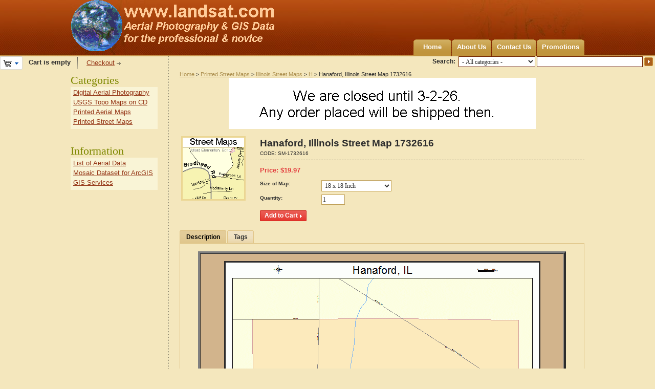

--- FILE ---
content_type: text/css
request_url: https://www.landsat.com/skins/artificial_casting/customer/print.css
body_size: 453
content:
body {
	background: #FFFFFF;
	min-width: 0;
}
#header, #footer {
	display: none;
}
.left-column, .right-column {
	display: none;
}
.central-column, .container-left .central-column {
	margin: 0;
	overflow: visible;
}
.helper-container {
	width: 700px;
}
.container {
	width: auto;
	border: 0;
}
.pointer-cursor {
	cursor: pointer;
}
.product-image {
	display: block;
	float: none;
	text-align: left;
}
.more-info {
	text-align: left;
}
.product-description {
	display: block;
}
.buttons-container {
	display: none;
}
.product-image .center {
	text-align: left;
}